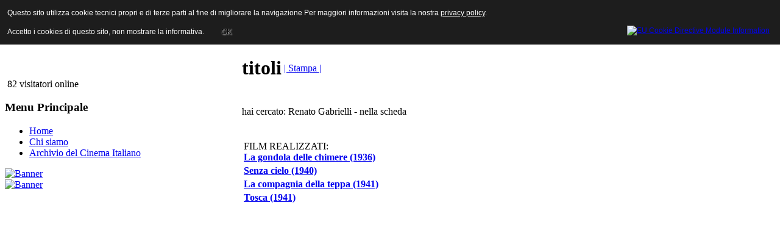

--- FILE ---
content_type: text/html; charset=utf-8
request_url: http://www.archiviodelcinemaitaliano.it/index.php/titoli.html?vtrova=Renato%20Gabrielli
body_size: 12533
content:
<!DOCTYPE html PUBLIC "-//W3C//DTD XHTML 1.0 Transitional//EN" "http://www.w3.org/TR/xhtml1/DTD/xhtml1-transitional.dtd">
<html xmlns="http://www.w3.org/1999/xhtml" xml:lang="it-it" lang="it-it" >
<head>
  <base href="http://www.archiviodelcinemaitaliano.it/index.php/titoli.html" />
  <meta http-equiv="content-type" content="text/html; charset=utf-8" />
  <meta http-equiv="x-ua-compatible" content="IE=EmulateIE7" />
  <meta name="robots" content="index, follow" />
  <meta name="keywords" content="film, cinema, movies, italia, produttori, attori, attrici, registi, archivio, ANICA, database,cinema italiano, produzione cinematografica italiana,diànyĭngyuàn,diànyĭng,Yìdàlìyŭ" />
  <meta name="title" content="titoli" />
  <meta name="author" content="Administrator" />
  <meta name="description" content="Archivio del Cinema Italiano 
contiene le schede di tutti i film italiani prodotti dal 1929 ad oggi.
The Italian Cinema Database contains the synopses of all the feature films, documentaries produced and  distributed since 1930." />
  <meta name="generator" content="Joomla! 1.5 - Open Source Content Management" />
  <title>titoli</title>
  <link href="/templates/anica_theme_joomla_2/favicon.ico" rel="shortcut icon" type="image/x-icon" />
  <script type="text/javascript" src="/media/system/js/mootools.js"></script>
  <script type="text/javascript" src="/media/system/js/caption.js"></script>

<link rel="stylesheet" href="/templates/system/css/system.css" type="text/css" />
<link rel="stylesheet" href="/templates/system/css/general.css" type="text/css" />
<link rel="stylesheet" href="/templates/anica_theme_joomla_2/css/template.css" type="text/css" />
<link rel="stylesheet" href="/templates/anica_theme_joomla_2/css/custom.css" type="text/css" />
<script type="text/javascript" src="/templates/anica_theme_joomla_2/scripts/jquery-1.4.4.min.js"></script>
<script type="text/javascript" src="/templates/anica_theme_joomla_2/scripts/jquery.carousel.min.js"></script>
<script type="text/javascript" src="/templates/anica_theme_joomla_2/scripts/jquery.easing.1.3.js"></script>
<script type="text/javascript" src="/templates/anica_theme_joomla_2/scripts/site_control.js"></script>
<link rel="stylesheet" href="/templates/anica_theme_joomla_2/css/menu_animato.css" type="text/css" />
<!--[if lte IE 6]>
<link href="/templates/anica_theme_joomla_2/css/ieonly.css" rel="stylesheet" type="text/css" />
<![endif]-->


<style type="text/css">
                div#cookieMessageContainer{
                    font: 12px/16px Helvetica,Arial,Verdana,sans-serif;
					position:fixed;
                    z-index:999999;
                    top:0;
					right:0;
                    margin:0 auto;
					padding: 5px;
                }
                #cookieMessageText p,.accept{font: 12px/16px Helvetica,Arial,Verdana,sans-serif;margin:0;padding:0 0 6px;text-align:left;vertical-align:middle}
				.accept label{vertical-align:middle}
				#cookieMessageContainer table,#cookieMessageContainer tr,#cookieMessageContainer td{margin:0;padding:0;vertical-align:middle;border:0;background:none}
                #cookieMessageAgreementForm{margin:0 0 0 10px}
                #cookieMessageInformationIcon{margin:0 10px 0 0;height:29px}
                #continue_button{vertical-align:middle;cursor:pointer;margin:0 0 0 10px}
                #info_icon{vertical-align:middle;margin:5px 0 0}
                #buttonbarContainer{height:29px;margin:0 0 -10px}
				input#AcceptCookies{margin:0 10px;vertical-align:middle}
				#cookieMessageContainer .cookie_button{background: url(http://www.archiviodelcinemaitaliano.it/plugins/system/EUCookieDirectiveLite/images/continue_button.png);text-shadow: #fff 0.1em 0.1em 0.2em; color: #000; padding: 5px 12px;height: 14px;float: left;}
				.accept {float: left;padding: 5px 6px 4px 15px;}
            </style>
</head>
<body id="anica">
<a name="up" id="up"></a>
<div id="wrapper">
  <div id="header">
    <div id="logo"><a href="/index.php">ANICA | Associazione Nazionale Industrie Cinematografiche Audiovisive e Multimediali</a></div>
    
    <div id="search">
      <form action="index.php" method="post">
	<div class="search">
		<input name="searchword" id="mod_search_searchword" maxlength="20" alt="Cerca" class="inputbox" type="text" size="20" value="cerca..."  onblur="if(this.value=='') this.value='cerca...';" onfocus="if(this.value=='cerca...') this.value='';" />	</div>
	<input type="hidden" name="task"   value="search" />
	<input type="hidden" name="option" value="com_search" />
	<input type="hidden" name="Itemid" value="7" />
</form>
    </div>
    <div class="jquery_menu_div">
      <h3></h3>
      <div class="jquery_menu">
        
      </div>
    </div>
  </div>
    <div class="clr"></div>
    <div id="main_area" class="main_area column2x">
    <!--<div id="main_area_top">
                    <div id="main_area_bottom">-->
    <div id="area">
      <table width="100%%" border="0" cellspacing="0" cellpadding="0" id="maintable">
        <tr>
          <!--LEFT-->
          <td id="leftcolumn"><div id="leftcolumn_bg">
                            		<div class="module">
			<div>
				<div>
					<div>
											&nbsp;82 visitatori&nbsp;online					</div>
				</div>
			</div>
		</div>
			<div class="module_menu">
			<div>
				<div>
					<div>
													<h3>Menu Principale</h3>
											<ul class="menu"><li class="item1"><a href="http://www.archiviodelcinemaitaliano.it/"><span>Home</span></a></li><li class="parent item4"><a href="/chi-siamo.html"><span>Chi siamo</span></a></li><li class="item3"><a href="/archivio-del-cinema-italiano.html"><span>Archivio del Cinema Italiano</span></a></li></ul>					</div>
				</div>
			</div>
		</div>
			<div class="module">
			<div>
				<div>
					<div>
											<div class="bannergroup">


</div>					</div>
				</div>
			</div>
		</div>
			<div class="module">
			<div>
				<div>
					<div>
											<div class="bannergroup">

<div class="banneritem"><a href="/component/banners/click/3.html" target="_blank"><img src="http://www.archiviodelcinemaitaliano.it/images/banners/banner_cci.jpg" alt="Banner" /></a><div class="clr"></div>
	</div>

</div>					</div>
				</div>
			</div>
		</div>
			<div class="module">
			<div>
				<div>
					<div>
											<div class="bannergroup">

<div class="banneritem"><a href="/component/banners/click/4.html" target="_blank"><img src="http://www.archiviodelcinemaitaliano.it/images/banners/asforcinema_banner_150.jpg" alt="Banner" /></a><div class="clr"></div>
	</div>

</div>					</div>
				</div>
			</div>
		</div>
	
                          </div></td>
          <!--CENTER-->
          <td id="maincolumn" >
                        <div id="maincolumn_bg" class="maincolumn wide">
              <div id="pathway">
                
              </div>
              <table class="nopad">
                <tr valign="top">
                  <td>                    


<table class="main_title contentpaneopen">
<tr>
		<td class="contentheading" width="100%">
		<h1>
					titoli		        </h1>
	</td>
				
				<td align="right" width="100%" class="buttonheading">
		<a href="/titoli.html?tmpl=component&amp;print=1&amp;page=" title="Stampa" onclick="window.open(this.href,'win2','status=no,toolbar=no,scrollbars=yes,titlebar=no,menubar=no,resizable=yes,width=640,height=480,directories=no,location=no'); return false;" rel="nofollow">|&nbsp;Stampa&nbsp;|</a>		</td>
		
					</tr>
</table>

<table class="contentpaneopen">




<tr>
<td valign="top">
<p>hai cercato: Renato Gabrielli - nella scheda

<table width ="500" border="0" align="center">
<tr>
<tr><td>
<br>FILM REALIZZATI:<br><a href="/index.php/scheda.html?codice=SV 297" target="_top"\><STRONG><U>La gondola delle chimere (1936)</U></STRONG></a></td></tr><tr><td>
<a href="/index.php/scheda.html?codice=SV 563" target="_top"\><STRONG><U>Senza cielo (1940)</U></STRONG></a></td></tr><tr><td>
<a href="/index.php/scheda.html?codice=SV 151" target="_top"\><STRONG><U>La compagnia della teppa (1941)</U></STRONG></a></td></tr><tr><td>
<a href="/index.php/scheda.html?codice=SV 633" target="_top"\><STRONG><U>Tosca (1941)</U></STRONG></a></td></tr></table>



<div id="cookieMessageOuter" style="width:100%"><div id="cookieMessageContainer" style="width:100%;background-color:#1D1D1D;color:#fff"><table width="100%"><tr><td colspan="2"><div id="cookieMessageText" style="padding:6px 10px 0 15px;"><p style="color:#fff!important">Questo sito utilizza cookie tecnici propri e di terze parti al fine di migliorare la navigazione Per maggiori informazioni visita la nostra <a id="cookieMessageDetailsLink" style="color:#fff!important; text-decoration: underline;" title="View our privacy policy page" href="/index.php/cookie.html">privacy policy</a>.</p></div></td></tr><tr><td><span class="accept"><span class="cookieMessageText" style="color:#fff;" !important;>Accetto i cookies di questo sito, non mostrare la informativa.</span></span></label> <div border="0" class="cookie_button" id="continue_button" onclick="SetCookie('cookieAcceptanceCookie','accepted',9999);">OK</div></p></td><td align="right"><div id="cookieMessageInformationIcon" style="float:right"><a href="http://www.channeldigital.co.uk/developer-resources/eu-cookie-directive-module.html" target="_blank" title="Open EU Cookie Directive Module Information in a new tab or window"><img id="info_icon" src="http://www.archiviodelcinemaitaliano.it/plugins/system/EUCookieDirectiveLite/images/info_icon.png" alt="EU Cookie Directive Module Information" border="0" width="20" height="20" /></a></div></td></tr></table></div></div><script type="text/javascript" src="http://www.archiviodelcinemaitaliano.it/plugins/system/EUCookieDirectiveLite/EUCookieDirective.js"></script>
</body>
</html>
</p></td>
</tr>

</table>


<span class="article_separator">&nbsp;</span>
</td>
                </tr>
              </table>
            </div>
            <!-- end #maincolumn--></td>
                  </tr>
        <tr>
          <td id="leftcolumn_bottom">&nbsp;</td>
          <td id="maincolumn_bottom">&nbsp;</td>
                  </tr>
      </table>
      <div class="clr"></div>
    </div>
    <!-- end #area-->
    <div class="clr"></div>
    <!-- </div> end #main_area_bottom-->
    <!--</div> end #main_area_bottom-->
  </div>
  <!-- end #main_area-->
  <div id="footer">
    <p id="syndicate">
      
    </p>
    
    <div class="clr"></div>
  </div>
  
  
</div>
</div>

<script>/*
  (function(i,s,o,g,r,a,m){i['GoogleAnalyticsObject']=r;i[r]=i[r]||function(){
  (i[r].q=i[r].q||[]).push(arguments)},i[r].l=1*new Date();a=s.createElement(o),
  m=s.getElementsByTagName(o)[0];a.async=1;a.src=g;m.parentNode.insertBefore(a,m)
  })(window,document,'script','//www.google-analytics.com/analytics.js','ga');

  ga('create', 'UA-76038968-1', 'auto');
  ga('set', 'anonymizeIp', true);
  ga('send', 'pageview');
*/
</script>
<div id="cookieMessageOuter" style="width:100%"><div id="cookieMessageContainer" style="width:100%;background-color:#1D1D1D;color:#fff"><table width="100%"><tr><td colspan="2"><div id="cookieMessageText" style="padding:6px 10px 0 15px;"><p style="color:#fff!important">Questo sito utilizza cookie tecnici propri e di terze parti al fine di migliorare la navigazione Per maggiori informazioni visita la nostra <a id="cookieMessageDetailsLink" style="color:#fff!important; text-decoration: underline;" title="View our privacy policy page" href="/index.php/cookie.html">privacy policy</a>.</p></div></td></tr><tr><td><span class="accept"><span class="cookieMessageText" style="color:#fff;" !important;>Accetto i cookies di questo sito, non mostrare la informativa.</span></span></label> <div border="0" class="cookie_button" id="continue_button" onclick="SetCookie('cookieAcceptanceCookie','accepted',9999);">OK</div></p></td><td align="right"><div id="cookieMessageInformationIcon" style="float:right"><a href="http://www.channeldigital.co.uk/developer-resources/eu-cookie-directive-module.html" target="_blank" title="Open EU Cookie Directive Module Information in a new tab or window"><img id="info_icon" src="http://www.archiviodelcinemaitaliano.it/plugins/system/EUCookieDirectiveLite/images/info_icon.png" alt="EU Cookie Directive Module Information" border="0" width="20" height="20" /></a></div></td></tr></table></div></div><script type="text/javascript" src="http://www.archiviodelcinemaitaliano.it/plugins/system/EUCookieDirectiveLite/EUCookieDirective.js"></script>
</body>
</html>